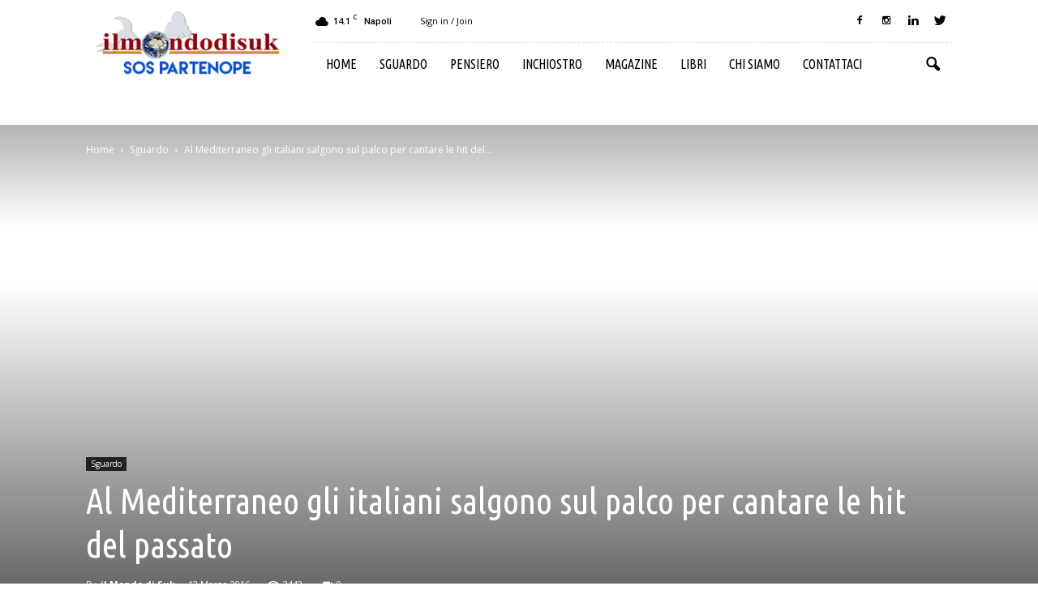

--- FILE ---
content_type: text/html; charset=utf-8
request_url: https://www.google.com/recaptcha/api2/anchor?ar=1&k=6LccLT8gAAAAAHg6zRkNc7V5uuvJVK-vm2Ho1P9u&co=aHR0cHM6Ly93d3cuaWxtb25kb2Rpc3VrLmNvbTo0NDM.&hl=en&v=N67nZn4AqZkNcbeMu4prBgzg&size=invisible&anchor-ms=20000&execute-ms=30000&cb=ed5lfcq0e7s9
body_size: 48675
content:
<!DOCTYPE HTML><html dir="ltr" lang="en"><head><meta http-equiv="Content-Type" content="text/html; charset=UTF-8">
<meta http-equiv="X-UA-Compatible" content="IE=edge">
<title>reCAPTCHA</title>
<style type="text/css">
/* cyrillic-ext */
@font-face {
  font-family: 'Roboto';
  font-style: normal;
  font-weight: 400;
  font-stretch: 100%;
  src: url(//fonts.gstatic.com/s/roboto/v48/KFO7CnqEu92Fr1ME7kSn66aGLdTylUAMa3GUBHMdazTgWw.woff2) format('woff2');
  unicode-range: U+0460-052F, U+1C80-1C8A, U+20B4, U+2DE0-2DFF, U+A640-A69F, U+FE2E-FE2F;
}
/* cyrillic */
@font-face {
  font-family: 'Roboto';
  font-style: normal;
  font-weight: 400;
  font-stretch: 100%;
  src: url(//fonts.gstatic.com/s/roboto/v48/KFO7CnqEu92Fr1ME7kSn66aGLdTylUAMa3iUBHMdazTgWw.woff2) format('woff2');
  unicode-range: U+0301, U+0400-045F, U+0490-0491, U+04B0-04B1, U+2116;
}
/* greek-ext */
@font-face {
  font-family: 'Roboto';
  font-style: normal;
  font-weight: 400;
  font-stretch: 100%;
  src: url(//fonts.gstatic.com/s/roboto/v48/KFO7CnqEu92Fr1ME7kSn66aGLdTylUAMa3CUBHMdazTgWw.woff2) format('woff2');
  unicode-range: U+1F00-1FFF;
}
/* greek */
@font-face {
  font-family: 'Roboto';
  font-style: normal;
  font-weight: 400;
  font-stretch: 100%;
  src: url(//fonts.gstatic.com/s/roboto/v48/KFO7CnqEu92Fr1ME7kSn66aGLdTylUAMa3-UBHMdazTgWw.woff2) format('woff2');
  unicode-range: U+0370-0377, U+037A-037F, U+0384-038A, U+038C, U+038E-03A1, U+03A3-03FF;
}
/* math */
@font-face {
  font-family: 'Roboto';
  font-style: normal;
  font-weight: 400;
  font-stretch: 100%;
  src: url(//fonts.gstatic.com/s/roboto/v48/KFO7CnqEu92Fr1ME7kSn66aGLdTylUAMawCUBHMdazTgWw.woff2) format('woff2');
  unicode-range: U+0302-0303, U+0305, U+0307-0308, U+0310, U+0312, U+0315, U+031A, U+0326-0327, U+032C, U+032F-0330, U+0332-0333, U+0338, U+033A, U+0346, U+034D, U+0391-03A1, U+03A3-03A9, U+03B1-03C9, U+03D1, U+03D5-03D6, U+03F0-03F1, U+03F4-03F5, U+2016-2017, U+2034-2038, U+203C, U+2040, U+2043, U+2047, U+2050, U+2057, U+205F, U+2070-2071, U+2074-208E, U+2090-209C, U+20D0-20DC, U+20E1, U+20E5-20EF, U+2100-2112, U+2114-2115, U+2117-2121, U+2123-214F, U+2190, U+2192, U+2194-21AE, U+21B0-21E5, U+21F1-21F2, U+21F4-2211, U+2213-2214, U+2216-22FF, U+2308-230B, U+2310, U+2319, U+231C-2321, U+2336-237A, U+237C, U+2395, U+239B-23B7, U+23D0, U+23DC-23E1, U+2474-2475, U+25AF, U+25B3, U+25B7, U+25BD, U+25C1, U+25CA, U+25CC, U+25FB, U+266D-266F, U+27C0-27FF, U+2900-2AFF, U+2B0E-2B11, U+2B30-2B4C, U+2BFE, U+3030, U+FF5B, U+FF5D, U+1D400-1D7FF, U+1EE00-1EEFF;
}
/* symbols */
@font-face {
  font-family: 'Roboto';
  font-style: normal;
  font-weight: 400;
  font-stretch: 100%;
  src: url(//fonts.gstatic.com/s/roboto/v48/KFO7CnqEu92Fr1ME7kSn66aGLdTylUAMaxKUBHMdazTgWw.woff2) format('woff2');
  unicode-range: U+0001-000C, U+000E-001F, U+007F-009F, U+20DD-20E0, U+20E2-20E4, U+2150-218F, U+2190, U+2192, U+2194-2199, U+21AF, U+21E6-21F0, U+21F3, U+2218-2219, U+2299, U+22C4-22C6, U+2300-243F, U+2440-244A, U+2460-24FF, U+25A0-27BF, U+2800-28FF, U+2921-2922, U+2981, U+29BF, U+29EB, U+2B00-2BFF, U+4DC0-4DFF, U+FFF9-FFFB, U+10140-1018E, U+10190-1019C, U+101A0, U+101D0-101FD, U+102E0-102FB, U+10E60-10E7E, U+1D2C0-1D2D3, U+1D2E0-1D37F, U+1F000-1F0FF, U+1F100-1F1AD, U+1F1E6-1F1FF, U+1F30D-1F30F, U+1F315, U+1F31C, U+1F31E, U+1F320-1F32C, U+1F336, U+1F378, U+1F37D, U+1F382, U+1F393-1F39F, U+1F3A7-1F3A8, U+1F3AC-1F3AF, U+1F3C2, U+1F3C4-1F3C6, U+1F3CA-1F3CE, U+1F3D4-1F3E0, U+1F3ED, U+1F3F1-1F3F3, U+1F3F5-1F3F7, U+1F408, U+1F415, U+1F41F, U+1F426, U+1F43F, U+1F441-1F442, U+1F444, U+1F446-1F449, U+1F44C-1F44E, U+1F453, U+1F46A, U+1F47D, U+1F4A3, U+1F4B0, U+1F4B3, U+1F4B9, U+1F4BB, U+1F4BF, U+1F4C8-1F4CB, U+1F4D6, U+1F4DA, U+1F4DF, U+1F4E3-1F4E6, U+1F4EA-1F4ED, U+1F4F7, U+1F4F9-1F4FB, U+1F4FD-1F4FE, U+1F503, U+1F507-1F50B, U+1F50D, U+1F512-1F513, U+1F53E-1F54A, U+1F54F-1F5FA, U+1F610, U+1F650-1F67F, U+1F687, U+1F68D, U+1F691, U+1F694, U+1F698, U+1F6AD, U+1F6B2, U+1F6B9-1F6BA, U+1F6BC, U+1F6C6-1F6CF, U+1F6D3-1F6D7, U+1F6E0-1F6EA, U+1F6F0-1F6F3, U+1F6F7-1F6FC, U+1F700-1F7FF, U+1F800-1F80B, U+1F810-1F847, U+1F850-1F859, U+1F860-1F887, U+1F890-1F8AD, U+1F8B0-1F8BB, U+1F8C0-1F8C1, U+1F900-1F90B, U+1F93B, U+1F946, U+1F984, U+1F996, U+1F9E9, U+1FA00-1FA6F, U+1FA70-1FA7C, U+1FA80-1FA89, U+1FA8F-1FAC6, U+1FACE-1FADC, U+1FADF-1FAE9, U+1FAF0-1FAF8, U+1FB00-1FBFF;
}
/* vietnamese */
@font-face {
  font-family: 'Roboto';
  font-style: normal;
  font-weight: 400;
  font-stretch: 100%;
  src: url(//fonts.gstatic.com/s/roboto/v48/KFO7CnqEu92Fr1ME7kSn66aGLdTylUAMa3OUBHMdazTgWw.woff2) format('woff2');
  unicode-range: U+0102-0103, U+0110-0111, U+0128-0129, U+0168-0169, U+01A0-01A1, U+01AF-01B0, U+0300-0301, U+0303-0304, U+0308-0309, U+0323, U+0329, U+1EA0-1EF9, U+20AB;
}
/* latin-ext */
@font-face {
  font-family: 'Roboto';
  font-style: normal;
  font-weight: 400;
  font-stretch: 100%;
  src: url(//fonts.gstatic.com/s/roboto/v48/KFO7CnqEu92Fr1ME7kSn66aGLdTylUAMa3KUBHMdazTgWw.woff2) format('woff2');
  unicode-range: U+0100-02BA, U+02BD-02C5, U+02C7-02CC, U+02CE-02D7, U+02DD-02FF, U+0304, U+0308, U+0329, U+1D00-1DBF, U+1E00-1E9F, U+1EF2-1EFF, U+2020, U+20A0-20AB, U+20AD-20C0, U+2113, U+2C60-2C7F, U+A720-A7FF;
}
/* latin */
@font-face {
  font-family: 'Roboto';
  font-style: normal;
  font-weight: 400;
  font-stretch: 100%;
  src: url(//fonts.gstatic.com/s/roboto/v48/KFO7CnqEu92Fr1ME7kSn66aGLdTylUAMa3yUBHMdazQ.woff2) format('woff2');
  unicode-range: U+0000-00FF, U+0131, U+0152-0153, U+02BB-02BC, U+02C6, U+02DA, U+02DC, U+0304, U+0308, U+0329, U+2000-206F, U+20AC, U+2122, U+2191, U+2193, U+2212, U+2215, U+FEFF, U+FFFD;
}
/* cyrillic-ext */
@font-face {
  font-family: 'Roboto';
  font-style: normal;
  font-weight: 500;
  font-stretch: 100%;
  src: url(//fonts.gstatic.com/s/roboto/v48/KFO7CnqEu92Fr1ME7kSn66aGLdTylUAMa3GUBHMdazTgWw.woff2) format('woff2');
  unicode-range: U+0460-052F, U+1C80-1C8A, U+20B4, U+2DE0-2DFF, U+A640-A69F, U+FE2E-FE2F;
}
/* cyrillic */
@font-face {
  font-family: 'Roboto';
  font-style: normal;
  font-weight: 500;
  font-stretch: 100%;
  src: url(//fonts.gstatic.com/s/roboto/v48/KFO7CnqEu92Fr1ME7kSn66aGLdTylUAMa3iUBHMdazTgWw.woff2) format('woff2');
  unicode-range: U+0301, U+0400-045F, U+0490-0491, U+04B0-04B1, U+2116;
}
/* greek-ext */
@font-face {
  font-family: 'Roboto';
  font-style: normal;
  font-weight: 500;
  font-stretch: 100%;
  src: url(//fonts.gstatic.com/s/roboto/v48/KFO7CnqEu92Fr1ME7kSn66aGLdTylUAMa3CUBHMdazTgWw.woff2) format('woff2');
  unicode-range: U+1F00-1FFF;
}
/* greek */
@font-face {
  font-family: 'Roboto';
  font-style: normal;
  font-weight: 500;
  font-stretch: 100%;
  src: url(//fonts.gstatic.com/s/roboto/v48/KFO7CnqEu92Fr1ME7kSn66aGLdTylUAMa3-UBHMdazTgWw.woff2) format('woff2');
  unicode-range: U+0370-0377, U+037A-037F, U+0384-038A, U+038C, U+038E-03A1, U+03A3-03FF;
}
/* math */
@font-face {
  font-family: 'Roboto';
  font-style: normal;
  font-weight: 500;
  font-stretch: 100%;
  src: url(//fonts.gstatic.com/s/roboto/v48/KFO7CnqEu92Fr1ME7kSn66aGLdTylUAMawCUBHMdazTgWw.woff2) format('woff2');
  unicode-range: U+0302-0303, U+0305, U+0307-0308, U+0310, U+0312, U+0315, U+031A, U+0326-0327, U+032C, U+032F-0330, U+0332-0333, U+0338, U+033A, U+0346, U+034D, U+0391-03A1, U+03A3-03A9, U+03B1-03C9, U+03D1, U+03D5-03D6, U+03F0-03F1, U+03F4-03F5, U+2016-2017, U+2034-2038, U+203C, U+2040, U+2043, U+2047, U+2050, U+2057, U+205F, U+2070-2071, U+2074-208E, U+2090-209C, U+20D0-20DC, U+20E1, U+20E5-20EF, U+2100-2112, U+2114-2115, U+2117-2121, U+2123-214F, U+2190, U+2192, U+2194-21AE, U+21B0-21E5, U+21F1-21F2, U+21F4-2211, U+2213-2214, U+2216-22FF, U+2308-230B, U+2310, U+2319, U+231C-2321, U+2336-237A, U+237C, U+2395, U+239B-23B7, U+23D0, U+23DC-23E1, U+2474-2475, U+25AF, U+25B3, U+25B7, U+25BD, U+25C1, U+25CA, U+25CC, U+25FB, U+266D-266F, U+27C0-27FF, U+2900-2AFF, U+2B0E-2B11, U+2B30-2B4C, U+2BFE, U+3030, U+FF5B, U+FF5D, U+1D400-1D7FF, U+1EE00-1EEFF;
}
/* symbols */
@font-face {
  font-family: 'Roboto';
  font-style: normal;
  font-weight: 500;
  font-stretch: 100%;
  src: url(//fonts.gstatic.com/s/roboto/v48/KFO7CnqEu92Fr1ME7kSn66aGLdTylUAMaxKUBHMdazTgWw.woff2) format('woff2');
  unicode-range: U+0001-000C, U+000E-001F, U+007F-009F, U+20DD-20E0, U+20E2-20E4, U+2150-218F, U+2190, U+2192, U+2194-2199, U+21AF, U+21E6-21F0, U+21F3, U+2218-2219, U+2299, U+22C4-22C6, U+2300-243F, U+2440-244A, U+2460-24FF, U+25A0-27BF, U+2800-28FF, U+2921-2922, U+2981, U+29BF, U+29EB, U+2B00-2BFF, U+4DC0-4DFF, U+FFF9-FFFB, U+10140-1018E, U+10190-1019C, U+101A0, U+101D0-101FD, U+102E0-102FB, U+10E60-10E7E, U+1D2C0-1D2D3, U+1D2E0-1D37F, U+1F000-1F0FF, U+1F100-1F1AD, U+1F1E6-1F1FF, U+1F30D-1F30F, U+1F315, U+1F31C, U+1F31E, U+1F320-1F32C, U+1F336, U+1F378, U+1F37D, U+1F382, U+1F393-1F39F, U+1F3A7-1F3A8, U+1F3AC-1F3AF, U+1F3C2, U+1F3C4-1F3C6, U+1F3CA-1F3CE, U+1F3D4-1F3E0, U+1F3ED, U+1F3F1-1F3F3, U+1F3F5-1F3F7, U+1F408, U+1F415, U+1F41F, U+1F426, U+1F43F, U+1F441-1F442, U+1F444, U+1F446-1F449, U+1F44C-1F44E, U+1F453, U+1F46A, U+1F47D, U+1F4A3, U+1F4B0, U+1F4B3, U+1F4B9, U+1F4BB, U+1F4BF, U+1F4C8-1F4CB, U+1F4D6, U+1F4DA, U+1F4DF, U+1F4E3-1F4E6, U+1F4EA-1F4ED, U+1F4F7, U+1F4F9-1F4FB, U+1F4FD-1F4FE, U+1F503, U+1F507-1F50B, U+1F50D, U+1F512-1F513, U+1F53E-1F54A, U+1F54F-1F5FA, U+1F610, U+1F650-1F67F, U+1F687, U+1F68D, U+1F691, U+1F694, U+1F698, U+1F6AD, U+1F6B2, U+1F6B9-1F6BA, U+1F6BC, U+1F6C6-1F6CF, U+1F6D3-1F6D7, U+1F6E0-1F6EA, U+1F6F0-1F6F3, U+1F6F7-1F6FC, U+1F700-1F7FF, U+1F800-1F80B, U+1F810-1F847, U+1F850-1F859, U+1F860-1F887, U+1F890-1F8AD, U+1F8B0-1F8BB, U+1F8C0-1F8C1, U+1F900-1F90B, U+1F93B, U+1F946, U+1F984, U+1F996, U+1F9E9, U+1FA00-1FA6F, U+1FA70-1FA7C, U+1FA80-1FA89, U+1FA8F-1FAC6, U+1FACE-1FADC, U+1FADF-1FAE9, U+1FAF0-1FAF8, U+1FB00-1FBFF;
}
/* vietnamese */
@font-face {
  font-family: 'Roboto';
  font-style: normal;
  font-weight: 500;
  font-stretch: 100%;
  src: url(//fonts.gstatic.com/s/roboto/v48/KFO7CnqEu92Fr1ME7kSn66aGLdTylUAMa3OUBHMdazTgWw.woff2) format('woff2');
  unicode-range: U+0102-0103, U+0110-0111, U+0128-0129, U+0168-0169, U+01A0-01A1, U+01AF-01B0, U+0300-0301, U+0303-0304, U+0308-0309, U+0323, U+0329, U+1EA0-1EF9, U+20AB;
}
/* latin-ext */
@font-face {
  font-family: 'Roboto';
  font-style: normal;
  font-weight: 500;
  font-stretch: 100%;
  src: url(//fonts.gstatic.com/s/roboto/v48/KFO7CnqEu92Fr1ME7kSn66aGLdTylUAMa3KUBHMdazTgWw.woff2) format('woff2');
  unicode-range: U+0100-02BA, U+02BD-02C5, U+02C7-02CC, U+02CE-02D7, U+02DD-02FF, U+0304, U+0308, U+0329, U+1D00-1DBF, U+1E00-1E9F, U+1EF2-1EFF, U+2020, U+20A0-20AB, U+20AD-20C0, U+2113, U+2C60-2C7F, U+A720-A7FF;
}
/* latin */
@font-face {
  font-family: 'Roboto';
  font-style: normal;
  font-weight: 500;
  font-stretch: 100%;
  src: url(//fonts.gstatic.com/s/roboto/v48/KFO7CnqEu92Fr1ME7kSn66aGLdTylUAMa3yUBHMdazQ.woff2) format('woff2');
  unicode-range: U+0000-00FF, U+0131, U+0152-0153, U+02BB-02BC, U+02C6, U+02DA, U+02DC, U+0304, U+0308, U+0329, U+2000-206F, U+20AC, U+2122, U+2191, U+2193, U+2212, U+2215, U+FEFF, U+FFFD;
}
/* cyrillic-ext */
@font-face {
  font-family: 'Roboto';
  font-style: normal;
  font-weight: 900;
  font-stretch: 100%;
  src: url(//fonts.gstatic.com/s/roboto/v48/KFO7CnqEu92Fr1ME7kSn66aGLdTylUAMa3GUBHMdazTgWw.woff2) format('woff2');
  unicode-range: U+0460-052F, U+1C80-1C8A, U+20B4, U+2DE0-2DFF, U+A640-A69F, U+FE2E-FE2F;
}
/* cyrillic */
@font-face {
  font-family: 'Roboto';
  font-style: normal;
  font-weight: 900;
  font-stretch: 100%;
  src: url(//fonts.gstatic.com/s/roboto/v48/KFO7CnqEu92Fr1ME7kSn66aGLdTylUAMa3iUBHMdazTgWw.woff2) format('woff2');
  unicode-range: U+0301, U+0400-045F, U+0490-0491, U+04B0-04B1, U+2116;
}
/* greek-ext */
@font-face {
  font-family: 'Roboto';
  font-style: normal;
  font-weight: 900;
  font-stretch: 100%;
  src: url(//fonts.gstatic.com/s/roboto/v48/KFO7CnqEu92Fr1ME7kSn66aGLdTylUAMa3CUBHMdazTgWw.woff2) format('woff2');
  unicode-range: U+1F00-1FFF;
}
/* greek */
@font-face {
  font-family: 'Roboto';
  font-style: normal;
  font-weight: 900;
  font-stretch: 100%;
  src: url(//fonts.gstatic.com/s/roboto/v48/KFO7CnqEu92Fr1ME7kSn66aGLdTylUAMa3-UBHMdazTgWw.woff2) format('woff2');
  unicode-range: U+0370-0377, U+037A-037F, U+0384-038A, U+038C, U+038E-03A1, U+03A3-03FF;
}
/* math */
@font-face {
  font-family: 'Roboto';
  font-style: normal;
  font-weight: 900;
  font-stretch: 100%;
  src: url(//fonts.gstatic.com/s/roboto/v48/KFO7CnqEu92Fr1ME7kSn66aGLdTylUAMawCUBHMdazTgWw.woff2) format('woff2');
  unicode-range: U+0302-0303, U+0305, U+0307-0308, U+0310, U+0312, U+0315, U+031A, U+0326-0327, U+032C, U+032F-0330, U+0332-0333, U+0338, U+033A, U+0346, U+034D, U+0391-03A1, U+03A3-03A9, U+03B1-03C9, U+03D1, U+03D5-03D6, U+03F0-03F1, U+03F4-03F5, U+2016-2017, U+2034-2038, U+203C, U+2040, U+2043, U+2047, U+2050, U+2057, U+205F, U+2070-2071, U+2074-208E, U+2090-209C, U+20D0-20DC, U+20E1, U+20E5-20EF, U+2100-2112, U+2114-2115, U+2117-2121, U+2123-214F, U+2190, U+2192, U+2194-21AE, U+21B0-21E5, U+21F1-21F2, U+21F4-2211, U+2213-2214, U+2216-22FF, U+2308-230B, U+2310, U+2319, U+231C-2321, U+2336-237A, U+237C, U+2395, U+239B-23B7, U+23D0, U+23DC-23E1, U+2474-2475, U+25AF, U+25B3, U+25B7, U+25BD, U+25C1, U+25CA, U+25CC, U+25FB, U+266D-266F, U+27C0-27FF, U+2900-2AFF, U+2B0E-2B11, U+2B30-2B4C, U+2BFE, U+3030, U+FF5B, U+FF5D, U+1D400-1D7FF, U+1EE00-1EEFF;
}
/* symbols */
@font-face {
  font-family: 'Roboto';
  font-style: normal;
  font-weight: 900;
  font-stretch: 100%;
  src: url(//fonts.gstatic.com/s/roboto/v48/KFO7CnqEu92Fr1ME7kSn66aGLdTylUAMaxKUBHMdazTgWw.woff2) format('woff2');
  unicode-range: U+0001-000C, U+000E-001F, U+007F-009F, U+20DD-20E0, U+20E2-20E4, U+2150-218F, U+2190, U+2192, U+2194-2199, U+21AF, U+21E6-21F0, U+21F3, U+2218-2219, U+2299, U+22C4-22C6, U+2300-243F, U+2440-244A, U+2460-24FF, U+25A0-27BF, U+2800-28FF, U+2921-2922, U+2981, U+29BF, U+29EB, U+2B00-2BFF, U+4DC0-4DFF, U+FFF9-FFFB, U+10140-1018E, U+10190-1019C, U+101A0, U+101D0-101FD, U+102E0-102FB, U+10E60-10E7E, U+1D2C0-1D2D3, U+1D2E0-1D37F, U+1F000-1F0FF, U+1F100-1F1AD, U+1F1E6-1F1FF, U+1F30D-1F30F, U+1F315, U+1F31C, U+1F31E, U+1F320-1F32C, U+1F336, U+1F378, U+1F37D, U+1F382, U+1F393-1F39F, U+1F3A7-1F3A8, U+1F3AC-1F3AF, U+1F3C2, U+1F3C4-1F3C6, U+1F3CA-1F3CE, U+1F3D4-1F3E0, U+1F3ED, U+1F3F1-1F3F3, U+1F3F5-1F3F7, U+1F408, U+1F415, U+1F41F, U+1F426, U+1F43F, U+1F441-1F442, U+1F444, U+1F446-1F449, U+1F44C-1F44E, U+1F453, U+1F46A, U+1F47D, U+1F4A3, U+1F4B0, U+1F4B3, U+1F4B9, U+1F4BB, U+1F4BF, U+1F4C8-1F4CB, U+1F4D6, U+1F4DA, U+1F4DF, U+1F4E3-1F4E6, U+1F4EA-1F4ED, U+1F4F7, U+1F4F9-1F4FB, U+1F4FD-1F4FE, U+1F503, U+1F507-1F50B, U+1F50D, U+1F512-1F513, U+1F53E-1F54A, U+1F54F-1F5FA, U+1F610, U+1F650-1F67F, U+1F687, U+1F68D, U+1F691, U+1F694, U+1F698, U+1F6AD, U+1F6B2, U+1F6B9-1F6BA, U+1F6BC, U+1F6C6-1F6CF, U+1F6D3-1F6D7, U+1F6E0-1F6EA, U+1F6F0-1F6F3, U+1F6F7-1F6FC, U+1F700-1F7FF, U+1F800-1F80B, U+1F810-1F847, U+1F850-1F859, U+1F860-1F887, U+1F890-1F8AD, U+1F8B0-1F8BB, U+1F8C0-1F8C1, U+1F900-1F90B, U+1F93B, U+1F946, U+1F984, U+1F996, U+1F9E9, U+1FA00-1FA6F, U+1FA70-1FA7C, U+1FA80-1FA89, U+1FA8F-1FAC6, U+1FACE-1FADC, U+1FADF-1FAE9, U+1FAF0-1FAF8, U+1FB00-1FBFF;
}
/* vietnamese */
@font-face {
  font-family: 'Roboto';
  font-style: normal;
  font-weight: 900;
  font-stretch: 100%;
  src: url(//fonts.gstatic.com/s/roboto/v48/KFO7CnqEu92Fr1ME7kSn66aGLdTylUAMa3OUBHMdazTgWw.woff2) format('woff2');
  unicode-range: U+0102-0103, U+0110-0111, U+0128-0129, U+0168-0169, U+01A0-01A1, U+01AF-01B0, U+0300-0301, U+0303-0304, U+0308-0309, U+0323, U+0329, U+1EA0-1EF9, U+20AB;
}
/* latin-ext */
@font-face {
  font-family: 'Roboto';
  font-style: normal;
  font-weight: 900;
  font-stretch: 100%;
  src: url(//fonts.gstatic.com/s/roboto/v48/KFO7CnqEu92Fr1ME7kSn66aGLdTylUAMa3KUBHMdazTgWw.woff2) format('woff2');
  unicode-range: U+0100-02BA, U+02BD-02C5, U+02C7-02CC, U+02CE-02D7, U+02DD-02FF, U+0304, U+0308, U+0329, U+1D00-1DBF, U+1E00-1E9F, U+1EF2-1EFF, U+2020, U+20A0-20AB, U+20AD-20C0, U+2113, U+2C60-2C7F, U+A720-A7FF;
}
/* latin */
@font-face {
  font-family: 'Roboto';
  font-style: normal;
  font-weight: 900;
  font-stretch: 100%;
  src: url(//fonts.gstatic.com/s/roboto/v48/KFO7CnqEu92Fr1ME7kSn66aGLdTylUAMa3yUBHMdazQ.woff2) format('woff2');
  unicode-range: U+0000-00FF, U+0131, U+0152-0153, U+02BB-02BC, U+02C6, U+02DA, U+02DC, U+0304, U+0308, U+0329, U+2000-206F, U+20AC, U+2122, U+2191, U+2193, U+2212, U+2215, U+FEFF, U+FFFD;
}

</style>
<link rel="stylesheet" type="text/css" href="https://www.gstatic.com/recaptcha/releases/N67nZn4AqZkNcbeMu4prBgzg/styles__ltr.css">
<script nonce="f4FT9YZEs_EfIcH5kWOJ5A" type="text/javascript">window['__recaptcha_api'] = 'https://www.google.com/recaptcha/api2/';</script>
<script type="text/javascript" src="https://www.gstatic.com/recaptcha/releases/N67nZn4AqZkNcbeMu4prBgzg/recaptcha__en.js" nonce="f4FT9YZEs_EfIcH5kWOJ5A">
      
    </script></head>
<body><div id="rc-anchor-alert" class="rc-anchor-alert"></div>
<input type="hidden" id="recaptcha-token" value="[base64]">
<script type="text/javascript" nonce="f4FT9YZEs_EfIcH5kWOJ5A">
      recaptcha.anchor.Main.init("[\x22ainput\x22,[\x22bgdata\x22,\x22\x22,\[base64]/[base64]/[base64]/[base64]/[base64]/UltsKytdPUU6KEU8MjA0OD9SW2wrK109RT4+NnwxOTI6KChFJjY0NTEyKT09NTUyOTYmJk0rMTxjLmxlbmd0aCYmKGMuY2hhckNvZGVBdChNKzEpJjY0NTEyKT09NTYzMjA/[base64]/[base64]/[base64]/[base64]/[base64]/[base64]/[base64]\x22,\[base64]\\u003d\x22,\x22wpPCkcODw59iKDJjwpHDr8KEeR59eWHDqMOMwo7DgzFvLcK/wpPDncO4wrjCjMKELwjDukzDrsOTKcOIw7hsTGE6YRbDn1pxwpLDlWpwTcOHwozCicOjajsRwokmwp/[base64]/w6JsT8KeIwDCj8O+B8KtwoLDo8OQwqg1R3/CkGjDiislwqwNw6LChcKYX13Ds8OKG1XDkMO7bsK4VyjCuhlrw5txwq7CrBo+CcOYAzMwwpU9QMKcwp3DvHnCjkzDlwrCmsOCwq/Dp8KBVcO/YV8Mw6NMZkJATMOjbnXCsMKbBsKOw54BFx7DkyErcmTDgcKCw48aVMKddC9Jw6EZwokSwqBQw6zCj3jCgsKuOR0NQ8OAdMOGecKEa0NtwrzDkXgPw48wegrCj8OpwogDRUVWw4k4wo3Ch8KCP8KEJQUqc3HCp8KFRcO3bMOdfn8/BUDDkcKBUcOhw7jDkDHDmkZfZ3rDiAYNbU0aw5HDnTPDoQHDo2vClMO8wpvDscOqBsOwB8O8wpZkfktecsKkw4LCv8K6aMOtM1xFEsOPw7t9w5jDsmxlwrrDq8OgwrAEwqtww6PCoDbDjHvDg1zCo8KMS8KWWjFOwpHDk0bDsgkkaW/CnCzCo8OIwr7Do8O/UXpswrzDvcKpYXTCrsOjw7lpw4FSdcKtP8OMK8KKwptOT8O2w6Jow5HDjkVNAjhqEcOvw7puLsOaYwI8O3oPTMKhTcOXwrESw7A2wpNbWcOGKMKAH8OGS0/Cmz1Zw4ZMw4XCrMKeRT5XeMKFwoQoJXzDkm7CqhjDpSBOHRTCrCkIRcKiJ8KcQ0vClsKxwqXCgknDmsOGw6RqVjRPwpF7w77Cv2Jxw7LDhFYyRSTDosKmPCRIw5dbwqc2w4PCgRJzwqLDgMK5KzQLAwB/[base64]/GMK7w6bDlDkZXF/[base64]/UDh5wrcdb8O4w7XDpSnDmkcHEClJwqAVw7HDkcKAw7fCsMKqw7nDp8K7TMOdworDlmQyF8K+bcK5wpJcw4bDksO4bXbDpMO/bjPCkMOOfsOVJhN1w4jCiiXDhHPDv8KTw7LCi8OlL0pJFsOaw5Z6a2dSwr7DhCU6bsKMwoXClsKWORXDgz5BSB3CuF/[base64]/[base64]/RsO2w7jCgU/CgFvCqMKSVlAlX1PDlW98GsK8LSZiP8KlBsKqR2sJMhosacKXw4Akw59Kw63Dq8KiHsOswr0mw6jDiGdcw7Fvf8KywoQ7TVwfw64kcsOLwqZ2LcKPwpbDkcOFw5EQwokKwqlCWGgcPsO/wrsYNsKkwqfDjcKvw5p6ccKAKRsvwo0Vf8KVw5zDhBUCwqfDhWMLwqw4wrzDmsOrwpbClsKAw4fDiG5Wwo7CjwYLIX3DhsKmw5xjFEN7UHHCk1DDp2pRwrAnw6TDr1N+woPCiznCpUjCpsKKPw7Dq0bCngxkSz3ClMKCck1yw4fDtHfDrjXDuw5iw7/[base64]/[base64]/CocKFwrYzw6hvCsKOF1fCp8Kyw7c6wrfCtFjCrHAHw6XDolJEKcK+w5PCo2NLwoQLLsKvwoxPGCAoYAlYO8KYQSFtX8OZwrhXa2VQwpxkwpLDkcO5XMOow4/CtBHDmMKFOsKbwoMtT8Kmw4Z9wrcBJcOEZ8O8bmDCoFjDi1vCk8K1PMORwqYEIMKRw6gAYcOKBcOwGgjDvsOBAz7CpmvDhcKBQjTCsnttw68qwoTCgsOOGSDDosOGw6d1w6XDm13DjyfDhcKOJw55ecOmdMK9wpPDtcOSR8KxdWtxOCgBwp/CrGLCnsK4w63CtMOiTsKUCgjCsCR3wqPCsMKfwqjDmcK3FDfCnAcswpDCq8K8wrZdVgTCtiEEw60pwrvDkypLJ8OYak3DtsKUwp9cexJSZMKSwpMTw7DCgsOQw70fwqLDiSYbw4t4LMOxB8KvwrdKw4rCgMKKwqzCskB6CzXDoV59OMO3w5/DgE9+McK5E8OvwobCkTgFaC/DqMOmXCzCmmN6J8Oiw5rCm8OAY0nDumDCn8KhL8O0AGPDpcOaMMObwp7DuxpOwrvCrMOEfcKrcsOIwqbCpTFSR0HDmAPCqiN2w48DwobCosKMWcKtYcOGw5h6K29wwqTDsMKkw7jCp8O7wq95KUFHXcODC8OywpV7XTV6wrFBw7XDpcOUw7Bgw4PDoBVlw4/CkF0OwpTDm8OzMSXCjMOswoIQw53DpxzDk0nCk8KWw54Xw43CglnDiMOpw5YUc8OzVHfDkcOPw59cBMKXGcKjwoxiw5MiTsOqw5Jqw5MmMRbCiBg7wqJTWzbCgh1XGwPCpjjCjUhNwqFdw5PCmW1AR8OpdsKUNTvCnMOFwoTCgk5/wqDDtMO1DsO3J8KiYEQywoXDp8K/BcKTw7Y5wrsfwq7DrnnChGUmfnE/[base64]/DucKfCnDDjyrCvCTDtiVBwr0owo9mwp3CjDwfw7jCtHtMw73DqBXCjlHChTbDvcKCw64ew4rDjsKTODzCpETDnypiLlLDvMOTwpTChcOmBcKpw7cjwpTDpRwsw4PCnFtCfsKqw6HCnMKoOMOHwp0WwqTDv8OmWsK1wqzCpC3Ct8KMO3V+ClYuwp/CoEbCisO0wqArw6bCrMK8w6DCm8Kyw492ATgOw4gDwrtMAhgkWMKpPmDCsxdxdsO+wqBTw4RSwp/CtSTCrsKgMnXChMKPwpp2w613M8O+wpvDoiV/[base64]/DhhPCu8KnX0RNwpkkwrLDqcK7w6osD8KBdlfDjcOkw6rCgnPDucOkLcOhwq9BKTUwIR1vcRphwqXDsMKQAlVOw53DuzAcwrxVTMOrw6DCrMKGw6/ClH9BdDgzKSp7KkJuw4zDpD0UP8KDw7Ahw5TDnkp1E8OaVMKOUcKTw7LDk8KdaDx/[base64]/DtMOWcj5UJsKxw7bCqRFbw73DoMKLw4fCtV8ydMOpYiA4cx4iw5QERWN2ecKCw4FwPVZ8fHTDm8Kvw5/[base64]/[base64]/DilcnbE08wqrDj8OXworCgmvDjSMefsKiXQtHwrvDrUBWwoHDuxnCjVBtwp7Cti4THBjDmm5ywoHDu2XCn8KGwrsdTMKYwqhuJSnDiR/DuV1zNsK3w5kSR8OtGjArKHRaXA/CqFZdZ8KrOcOrw7I9Em9XwqsSwq/DpiRWPsKTesKMW2zDiGsVIcKCw7/ChsK9OcORw6Rvw4XDoi0JG146CMOnLl3CpMOEw5s5OsOYwo8rCnQTw6LDv8OMwojDs8KFQMKNw55wSMKVwqzDmx3CgMKACcK9wp4jw7/DuGYkakfDkcKbD3hUHsOMGWVPHU/DhQfDqMO/[base64]/DtnEVflvDq8K/[base64]/L0vDlMO1w6nCpRDDnhPDsFYoaxrCmcOFwp4rXcKIw4JIbsOWQMOwwrAhXmLClgLCok/[base64]/[base64]/CqknCm8KRw7HDgCPCgDYrw7vDtsKWRMKww6zChMKDwqrCmXvDqlEce8OxSn/[base64]/wovCu1zDvcKvwq4LJMKzw4XCvl3DnsKzbMKBw6c+I8KZwq/[base64]/DgsOnYDvChX/Cr2DDmcK7HcKQwpRATQbCj0fCu8OrwrvDtcKHw6bCri3CtsO2wp3CkMOowrDCn8K7BMOWLhUGGz3CpcKBw7jDswNtABxDPcOBIx0iwozDmSPDgcO9wobDrcO/w5HDoR/DuhIPw7jClCHDiEcDw4fCksKbf8ONw5zDlcOgw5IRwpN0w7DCm10Fw4JTw493WcK5wqHCr8OANMKvwrbCoxzCpcK/wrvCucKpeljChsOvw6c2w7Now796w5gww5jDgXPCnsOAw6DDh8K4w5zDvcKfw6hPwoXDsifDmFwzwr/Diw/CqcOmBAtBdwXDnFPCpVQuNmplw6zChsKQwoXDlsKLNsOnIBg1wohDwoYTw5bDs8OYwoBYB8OsfVNlNcOzw6c6w7EhayR4w6krTcOVw5k2woLCk8KEw5cfwqjDhMOcYsODCMK3H8KJw5PDlcO8w6QidThbd0A7N8KFw5zDmcKmwpPDosObw51Gwqs5ZmkfUT/CkCtbw483AcOHw5vCmAPDrcKxcj/DlsKCwp/Cl8KuJcOxw6jDk8OewqvCmUHCh3gGw5vCkMOMwpgAw6E4w5fCiMKew6U6dsKnLsKrRMK9w4XDv0spRmYjw6/CuSkMwrTCt8O+w6g+KsO1w7l4w6PCh8KOwrdiwqEbNi8ZAsKVw69nwotqRVrCiMK8egI6w4lPO0fCrMOBw6pnVMKtwpDDqEAXwpRyw6nChFHDnk9jwobDqUAzDGRtBH5AR8KDwqIiwqMxQcOaw7Eowo1gXRvCkMKMw6xcw4BUJ8Oxw57DsAcfwrHDmXfDmWd/[base64]/eMOTWsOEw7Q7w7cYAC/[base64]/[base64]/wpvDksODIcOEfMKcwqTCoFQpw6pZw7TDksKDDsOBFWnCp8O5wpZSwrfDvMOGw4TDnFoQw67DiMOUwpQrwqTCsgF2wqhaX8OSwoLDo8OAOADDmcOrwo1Ab8KoY8Ogwr/DtXrDggcwwo/DsCJ6w64lDsKFwqEpKMKPbMOZLUNtw6JGQcOVA8KTO8OWZcK/[base64]/QcKYwrnCi8O1w6jCoGhKYB7CukzClsOCwozDqzXCnmDCrMOde2XDizPDkAPDpy7Dkx3Du8Kewo87TsKRR2/[base64]/wq8XB8K7wrPCtcOmw58aw4dXw6Awwox2w79gMcOQF8K8FsOTVsK5w5Y7C8OAV8OwwrnDqQLCjcOREV7CisOgwp1Fwrt8eWdJUnjCglQQwoXCmcOxU2UDwrHChCPDjCo/SMKrZBwoRDNDF8K6WBQ5NsO7c8OWWm3CnMOVaXDDvsKJwrhrZnPCkcKqwpvDn2/[base64]/ClcKfwqw2Z8KGw5Q1KRbDiCkBGS3DmghIYMKYJ8OsOhw2w5ZawpDDj8OeWsOSw43DkMOIa8OwcMOpfcKCwrbDlV3DhxYZXT0Jwr3CssKbHcKJw6nCg8KNGF4ESlp7McOHSV7CiMONd0LCkWABYsKqwo7DuMOzw6JHVcKMLcKiw5MLw5M9aw/CicOpw4/CicK9eiwlw5oZw5/Cl8Kwb8K+HcOFYsKcGsK7Nn82wpcYd1wdIx7ClW57w7/CrQF0wrk9KwksZ8OxBcKLwo9xI8KxTj07wq4lQ8OAw68PasOAw7lBwpwqKwbDj8OYw6FdG8K8w7dtZcO8RifCt1vCplXCti/CrAnCiw5LcMOBc8OewpxceUtiJMK/[base64]/Du8KQw53DlE8fMRgiw6LCmMOLw6Bowq/ChHrCgjVHw5zCmAdowpQHTQMHRWnCqsK3w7rCgcK+w6IxNjPCjxRJwo1zCMKVdsKgwpPCjyk7WRLCrk3DuVwsw6Erw4PDtiZ7cWNMO8KXw7d7w49+wp8vw7TDpTjCqArCnsKnwq7DjRNlSsKlwp/DtzUndcKhw67DrsKLw6/DrHvDpkZgB8K4EMKDZ8OWw4HDu8KaUlopwpLCpMOZVF53OcKzLg/CmUYXw5lseQg1b8OBWB7DvlPCrcK1O8ODbFXCqFRyNMKrZMKJwo/[base64]/CmWfCmsK2DMKXMcOww74EAsOeNMKvam7DogJzFMOhwo7CuxcQw7DDncOaQMK2V8KZDH9Aw5FLw6Jrw7oKISlbXkDCuwjCtsOBJBY2w4zCmcOVwqjCqTBVw4E2wo/DnSvDnyUGwoDCocOCV8OgOcKuw7hpB8Kuw48Awr3CosKLcxQEYsOZBMK+w4PDo1cUw6wDwp/Cn2/[base64]/DuAFMwrrCjMOLAMOmw6lyw5IHH8Okw55cEMKJwqDCunjCl8K2w4HDgQASO8K3wqh+IA7DssK4IHvCncO0MFlNcRzCj3XCkER2w5QldcKhc8Odw7rDk8KOO0rCvsOlwrXDncKgw7sgw7lXQsKMwonChsKzw7rDnEbCl8K9OQhlby7DrMK8woR/NyI3w7rDoUl+GsKmw7EzHcO3aFXDpQLDl0nDmgs8FjTCsMOWwqERNcO0E23CksKeHWNLw47DuMKIwpzDr2DDhlFyw6oATsKQfsOndj8dwqHCrBzDhsOGCl/DqGwQwp3DssK7w5IpJMO6KEfClsKzGzTCsW5JZMOgJcK/wrXDmMKYPsK2McOSUCdfwpTCr8K5w5nDmsK7JxrDgMO5w7dzKcKmw5nDqMKxw7hrGhLCh8OKDBU5YQvDh8Oxw5fCicKtRnQHXsOwNsO9wrU6woUcXn/DjMOjwqIAwpfClHrDvD3DsMKKbMK/[base64]/wrxteDUZw63CicOJHlDDgsO7w7zCn2rDjcKSPVU5wphJw4EtTMOLwp1bUlTCohhmw5QsRcO+J1XCvDnDt23Cj1gaWMKzNcKuYsOlOcOpR8O0w6U2DVtcOjrCq8OQZ2rDv8KFw7zDiBPCgsK4w4xwQiDDs2/Cvkp5woE+ccKrQ8O2wqddUEwXQ8OPwrl4B8Kwb0HCnyTDpDs4JBkFTsKawo9/f8K7wptIwrZlw6bDtGJ5wp1XYR3DjsO3QcOeGBnCoT5LGmbDvW7DlsOYC8OGExULUX7DpcOOwqXDlAvCuhAwwqLCjAHCk8Kiw6jDsMKEL8OSw5vDisK/TAgtDsKMw5jDpWVaw7PDqFPDpcOiGmTDikAQa0oew77Cn3bCpcK4wpjDkUBxwrYnw5RUwroRdk3DqDfDg8OWw6vDscKrBMKOH396SmbDm8KPPUbDonMjw5XCszRuw7kyFXhcXjd4wrjCuMOOA1clwr/CoFZow7AfwrTCoMOcIizDv8O0wr/CvG/DtTFCw4zCtMKzB8KDwrHCvcO6w5AYwrYINcOaC8KxLsKUwqTCucKxw6PDrRPCq3TDkMOPQMKSw5zCg8KpcMKzwogLQQzCmTrDokVowrLCpDN6wo/DtsOnCMONX8OvMCXDq0jCjsOmMsO3w5BpwoTCi8K6wqDDkzkOH8OSU1TCmFzCtV7CglLDnXA+w7UeGMKzw4nCmcKJwqNUQHnCtxdoC0TDhsK/UsKPWy5Dw5soYMOle8OvwofCnsOtKBbDjsKvwoHDlClkwp/[base64]/DjghmJ8OAwo3ChsOXwpp6wrbDuT7DtkUOLzonQQ/DhMKLw5Rlfhkdw7jDtsK7w7bDpE/CscO9UkcJwq/[base64]/DuGfDqMK7EUrClDQza8O6F2PChiA7AE5bfcOuwqjCqMK6wodnK1jCm8O3dDFTw7sZElvDmEnCi8KQHsKKQsOoccK/w5LCjSzDkX7CvMKpw4tmwosnHMKhw7vCsxnDmRXCpBHDlBLDkRDDhRnDgT8RAVHDpx1YNy5bbMKcZGXChsORwpvDnMOBw4NSwoNvw5XDi3zDm2ttcsOUIAUZKRrDl8OkVgXCucO/w67Dhw4Fe1DCl8K5wqdsesKEwoM3wroJI8OTUBUgNsOmw7V0H2VswqoCUMOswqkPwpZ6FcOXRD/Dv8O8w48sw6bCkcOMOcKSwqt5ScKRQQfDuHnDlF3ChVZ7wpIEXClbOR7DuA0oMMO+wq9Aw5/CsMKFwp7CsW0xJ8O/R8OnflhyFMOBw4EQwo7CkipMwpIRwpIBwrLCnxxZCz5aPsKTwrXDmzXCscKfwr/Cjg3CmHzDmG9GwrLDgRBmwqTDkhUDacO/NxApEMKXBsKLCADDu8KSDsOkwr/DuMK/YjpjwqhUbSw0w554w6LClcOqw6XDlDLDjsKcw61xTcOyEBjCpMOkLWJ/[base64]/[base64]/[base64]/AcKpwpfDqsKWwrjCncOQLHYBc2QcI8K1wq5hw7t8wqfDuMOrw7jCqnJbw55Nwr7DsMOFw4fCpMKfIDURwpINMzwawqrDuTpqwpMSwq/DjsKzwrBlFlsTUMOCw4F4wp4WbxVzXsODw7w5bFcZbQfDnjDDpxxYw4jDm3/[base64]/DnEUyRHjCt2Qrw5hxw5DCscO4SsKuwoXCv8OVw4nDoVoqcMKxVjLDtBsfw4LCrcKAXEUZXsK3wrARw4QILHLDsMKZd8O+QmbCuxvDpsOBw5lQFC0mVg1cw7J2wp1cw4/Dq8KEw4XCizvCsVtdTMKgw4wmdRPDp8Kyw5VuACAYw6IoVcO+QxTCk1kXwoTCslDCnVM7ZDMKGSHDoTAswpTCqcOYIBRlP8KfwqFtQ8K4w7HDsms7EzItUcOJZ8K2wrzDq8Oywqckw57Dgw7Dm8K1wpQCw5Nqw58QQ2/[base64]/V8KVF8Otwr8aCsK+K8OOw5EsS8Oiw5zDhsK8WWYfw7REVcOIwpFBw4h6wrDCjgHCkW/DuMOPwpLChsKuw4vCjgrCrMK7w4/CoMORNMOydXgiHxE0OEHCl39jw7nDvE/CnMO6J1IvLMOXWw3DtQTCpEvDgcOzDcKqXjPDrcK3exzCgMKDJ8OfSFzCqlnDhi/DoAl+RMK4wqhiw5vCocK5woHCoETCtkBKLwRfFE5ZXcKPEx87w6HCqsKRKw8CAMOqAjFZwo/[base64]/CmHbCocKHb8OpwrRJw5jDqGrCt8KbCsOBd05hOsKZwpDCnGBhQMKAScOgwoteQcOaChM5MMOOBsO1w6TDgCN4KRhTw5XDgsOgX1DCocOXw7vDqD/DoHLDgzfDqw8WwoDDqMOJw7/[base64]/DvAp3w6/ClsKrw415w4bDoMKDD8OJbgbCunLCisOSwqjCkWgtw5/DjcO1woHDkmohwqtWwqY0UcKmDMO0wobDvjZQw5U2w6rDqCgwwp/CjcKEX3DDpsOVJMOjBhkMJ3TCkDd8woHDvsO6ccO6wpnCjMOOKiIfwpllwp8JbMOZM8KpOB5cOsO5fnMpw5MnV8OqwobCsVwYWsKoTsOOJMK8w5wZwqASwo/Dn8O/w7rCpS0pZkHCq8K7w6MVw70INjvDlQfDlcOYVx3Dn8OCw4zDvMK0w67CshgnZjQEwo90w6vDpsKkwoURDsOLwo/DmCJIwoDCm2jDrTvDicO6w6cEwp4cTlBewqlvPcKxwpIzb33CtxTCq3Z0w6FwwohpOhXDuSbDjsK4wrJBCcO4wp/CusODcQYPw6U/dzsSw4gLJsKiw5N9woxOwqIrWMKgEcKqw7pDDDgNJC3CtTBIDGnCssK0CcK7M8OjF8KBGUQRw4M1Wg7DrlXCt8OFwp7DicOqwrFkIHvCqcO9D0bDu1VABUALMMKbE8OJdsOqwpDChwDDtMOhwoXDsmAVNA50w6bCq8KxK8O5YMOjw505wpnCrMKue8K/wqYgwonDmh89HCVNw6DDqkp3LMO3w7spwo3Dg8OmWTxcOMOyPiXCpF/DrcOMF8KJFjLCi8O2wrTDpjfCscKhaDc4w5d0TT/[base64]/CvcO9w5rDj8OfZ8KOUsKISmE0w4o7woYrPcKSw7PDrVLCvyBFYMONOcKXwqDDq8K2wpjClcK/w4DCisKQKcORNAV2IsKyKTTDgcKTw4pTfG9CUVDDqsKRwprDlStEwqtFw6wBPRHCocK8wo/CjsKZwpAcLsK8wqXDqk3DlcKVQxgLwpLDi2wnPcKuw5sPw69hC8KnSlpvfXY6w6gnwrrCij4nw6jDjcKRLmnDqcKww7vDgcKBwpjChcOkw5YwwqNawqTDrWp8w7bCmE4bwqHDp8Kawos+w7fCqTt+woTCt1DCssKywqIzwpIYacO9LT1Awq/CnzbCv3XDslfCpVHCpsOcC1pbwotaw4DCh0XCj8O2w4gvwolmOcO9wr3CjsKAwrXCgwUkwq3DhsOIPidKwqnCniZ2amp9w7rCgkwPGF7Dii7CvjLDnsORwrXDkzPCsHrDkMKfeFxowrjDt8KzwpTDhMONJMK6wrYRbAPDhDMSwrnDq10MTcKRQ8KXfS/CnMKuAMOTXMOUwoBowofDoADDscKoR8OjPsOuwr4Ec8Ouw7IMwrDDucOoSzEOUcKow7hzfsKcKz7DncO7w6t2WcOJwprCmTzCjVphwr8Tw7RbecKaL8K5PynChgN+c8KKwq/[base64]/woxhGMOqwrImA8OIw68eN8Ktw69rwrs3w4vDj17DrDHCvGvClMOMNMKbw64MwrPDtMOJEsOCHBwoCMK1AD13bMOsGcKTTMOSCsOcwoTCtUrDmcKKw7nCpy/DpxVHdT/Cuzgaw603w6s5wpvCrBHDqw/DnsKqEcOkwqF/wqHDrcOmw5rDomRkfcKSI8KHw57Cg8OmAxdgemvCqU9XwpXDi2ZUwqHCgkrCo05ww50sOEnClcO2woEhw7PDtRdKHMKdXcK/H8KkaQBaCsKYScOFw5MzYSjDlyLCu8KhQ1VtIh5Ewq4yJsKSw5pDw4fCkUVsw4DDsivDiMO8w4XCvAPDvzfDhQIiwrjDkys8X8KOIF3DlR3DnMKYw7AXPhl0w40/[base64]/ChxTDpcKmc2nDhgg+wqRlwqTDrMOuwr1jXU7DncOiJQhbPXpmwrzDhHRtw5jDs8KIbsOZUVBEw5FcM8Omw6jCiMOKwrzCuMO7Z31/Gg5iIWU2wqHDrVVoJsOJw5otw5hgfsKjPMK4JsKnw5/Ds8KMBcOewrXChMKOw4Y+w4lsw6oTQ8KLTjp3wrzClsKVwrfCpcO+w5jDtE3CqSzDlsOxwqcbwp/CgcODE8KGwo4lDsOGw5TDpEAwGMKcw7knw6kyw4TCocKPwq1wSMKuXsKjwofDiCTClVnDpEN/SQsbHHzCtsK5MsONPU5gM2rDiidzIBkZw4UTLEvDjghKJhvCigAowpRgw5ojCMOIb8KJwovDjcO1GsK3w4s1SQ07esOMwqLDvMOsw7sfw6N4wo/DtsKDXcK5wr8kVsO7wpEFw7bDucO5w58GX8KRAcOtJMOtw6JDwqluw79jwrfCuTMewrTChMKTw4IGdMKCdnzCmcKWYXzCvwXDv8K+w4LDhjtyw7HCucO7EcOSQsO/w5E3ZyMkw7zDtsKxw4UcNHrDsMOJwrHCpH4Ww4DDocKgT07DicKEOTTCmcKKLxLCjwo4wqTClnnDnHNFwrx+SMK+dktpwrbCrMK3w6LDjsOEw4PDm2hiC8Kiw6DDqsOBHxMnw5PDgiQQw5/DpnMTw5LDtsOVGT3DomHClsKRf0ZswpXCtMOsw7gOwpXCt8O8wp9dwq/CusKYKVd5bz9eLsKVw4TDqmASw6kOBAjDlcOxZ8KjPcO3R1tfwpjDmQRRwrzClCrDvsOpw6w8ZcOiwqJiO8K4dMOMw6QHw5vDlcKyWw3CkMKtw5jDv8OnwpvDosKuXjsZw54ic3bDscK+wrrCg8OswpnCpsOMw5TCkzXDrxt4w7bDv8O/LSFALyDDsQMswpPCmsKgw5/DlFTCvcK0wpJCw43CiMKrw7tIYMKawpfCmBTDqBrDsB5CQB7CiEcdeXUgw6BMKMOmSSIJZ1HDlcOCw5hsw6VDw47DjgfDkDjDv8K6wrnCk8K0wo4rU8OLWsOqLU5SOsKDw4rDqxJJNWjDs8KFfFzCqsKvw7Uuw5/DtSzCg2rCug7ClErCvsOxScK4ccO5EMOhDMKJPl8Ew6khwqZhQ8OXA8OeXCEvwo3CisK/wrzDmjdxw7siwpTDp8Orwq1sZMOcw7/[base64]/DpsONw7QjQi3DgcK0w7fCicOkBl7DtMOTwr/DlsKiGS7DmkEHwqVvYcKqwrXDon9gw587BcOpNXR5Z01bwqLDom4VDsOXTMKVAlQeTDlAJMOJwrPCmcK7WcORIR1qGiPCpSEVLjzCrMKBw5PCikbDrnfDp8OVwqLCiSXDiwPCu8OeFcKtY8KHwoXCp8O/LMKTZsO+w4TCkzLCmlTCn15rw7zCk8OvHzdawqzDrTZYw4kDw4FUwo9jCXERwqknw4NscSNJcBXCmGvDn8O8bTpowpYzTA/Ct0EdQsKDO8OLw7LDogrClcKww6jCr8O1ZsKiahTCnSVHw43DjEHDlcOxw600wrPDgsKTPzzDsTAowqLCtjpAXDXDtMOowqkMw4PDvl5bf8K8w4J1w6jDncKywrvCqF0Aw5bDsMKOwohtw6dvJMOHwqnCmsK/[base64]/Ci1DCrDl9DWvCksOCw7LCuhTCoWAzBsO5w5s5JcOawq8Cw7nCm8OCGAFdwobCg0HCgxjDpGDCjQkIcsOXOsOhwrs8w6LDpE0rwo/CjMK1woXCgyvDsCR2EizCnsOmw7IOFnluIMOawrrDpGbDogp3Qx7DisKMw5TCqsO7YsOewrTCii0RwoNdJy08OmHDtcO3VcKow79Aw4zCpgTDhljDi05KO8KkZWhmTnV5ccKddMKhw4vCmn7CrMKww6J5wpHDkg7DmMOJYcOjA8OTJlNBc204w74san/CpMK3Ylkyw5XCsSJPWsOoIU7DlDHDpWojL8K3PjDDhcKWwpnCn3wCwozDnAJTPMOQM0YgUH7DvsKtwrtSWBzDkcKywpTCocKnw54twqTDpMKbw6DDkGTDsMK5w53DmBLCosKzw67DocOwMUnDq8KfFsODw5EtRsK0GsOeKcKRGWQBwrQbe8O6FWLDp03DgFvCpcOHfR/CpHrCqcOiwqfCl1zDh8OJwpoPEV49wrV6w5UCw5PCkMKXccOkDcKDA07CrMKOXMKBViJMwozDjsKYwpbDpsK/w7vDtMKyw6FEwpHCtsOXcMK8KMOWw7hLwrRzwqAnD03DmsOSacOjw74rwr50wps6cxtJw7Jew6FYE8OUQHFbwrXDucOfw5XDo8KnQwTDvCfDiAvDmhnCl8ObOcO4ES/DjcOOQcOZwqlMASDDgn/[base64]/DlcKRJMOUw5vCu0RtPhvCkMK1wp7CujLDnks4wop7BUDDncOkwrIHHMOADsKIXV8Sw4LChUMxw4ADXlnDpcOqOERywq1vw5zCscO6w5gzwrXDscOCDMK8w5cAWQVySSBVasOVC8OnwoIHwpYHw7VtV8O/fwpBCycew4jDtzfCr8K+CAweeWcXwoDCo0JGV0NELkrDu33CpA82W3cIwrLDhVvCrxBGeX4oClwgOMKNw5Q9VRPCsMKywo0UwoNMdMKbGsOpNj1OJsO+wqkBwptIw7XDvsOLesOHTk/[base64]/DsV3Cn8Odw7LCrCMDd8OKBhvCowAXwqNHd2kNwozCpEtmw67CscO6w60uXsK/wrrDoMK2AMO4wqfDl8Odwq/CsjXCullqbWLDl8KOFmhjwrjDrcK3wrAZw6fDjMKTwqXCsUZDaD9Nwq0YwrnCowEEw6s5w4Qmw5fDnMKpbcKFfMOFwrPCtMKfwqLCnn9nwqnChcOSQF9fHMKtHRDDpxzCmj7ClsKkasKTw4bDq8O2F13DucK/wrMJfMK3w7PDggfDqMKALyvDsGXCt1zDr2fDnMKdw712w7nDvxHCowlGw6kBwoILCcK5aMKdw7tMwrotwpTCnXjCq0oaw6TDtwfDjlLDkmtYwp/Dq8Kww41lVFPDkSvDv8Kcw5JnwojDncOMwqLCimbCosOLwr/[base64]/LSwmw5LCvcKGNMKuwopCw5TCpcKCUMKkdHsowrYiMcOUwp7Dgy7DscOpQcODDF/DqXZgCcOVwpMbwqPDisOHJQsYKHpmwot5wrocCsKyw54bwrrDi1lfwqbCkUxBwojCjhZDVsOiw6LDsMOzw6/DogByBEnCnsOdUS0JJsK6IhTChnXCpcOCaUfCvR0QCUfDpRDDjcOBwqLDu8OtL3TCuiIXwoLDlXkYw6jCmMKBwqh7woDCoipwcxfDtMOew49OFMKFworDqFDDq8OycBfDq2VCwqPDqMKZw6Epw5w4LcKFT0NMSsKqwoc0Z8OaTsOnw73Cp8OYw7/DphptOMKPZMKtXwHCkmlOwokqwoMLXMOTwoXCjwPCtEBPVMKhacK6wrgZNUgGRg0cUsKWwq/[base64]/Dj8KwUsO3wqJNczzCjgjCncKMDsOcw5PDmsKGwp/Cq8O5wqnCk0pzwpgsRWPChTUJenPDshzCqsKqw6bDvHAFwpBWw5lGwroOUcKjZcO6MQbDlsKPw4NgIT59eMOtKDk9Y8K/wplNS8OMJMOHUcKdbiXDomdwLcK3wrJaw4fDusOowrPDh8KrZCI2wopHOMOJwpXDssKJF8KoK8Kkw5l7w6plwoPDoFvCg8K6OXoBTETDp3/Ci1ghcnVAf3nDnCnDoE/DtsOIfwsZWsOawrDDuX/Dix3CpsK+w6nCusOYwrxzw5dRL3DCp1XDujvCoi3DiVrDmMOHHsKyf8Ktw7DDkng4aHbCisO+wp5Swr4HUjnCtEICJQ1rw6dJHyVpw78Mw4bDtsO6wqddZMKLwotlL0VJXnbDkMKdcsOtBcO7GAdjwrVEB8OCQ3thw70Tw649w7HDosKewr8Rdh/[base64]/DnAwHTR3ClDlwwq8ewoXCjkzDjgcaw6tJwqLCuFnCr8KDSsKCwojCpAFiwpbDgGlObsKlcm4ew5FNw54Ew7BAwrd1RcOWI8ONesO5fMKoGsOHw7LDqmvCgFTDjMKlwrnDu8KsU3XDlQ4uwrzCrsOzwrnCpMKrCwNDwqBBwpjDimk4J8OFwpvCji8qw49aw5MEFsOSwp/DsjsPThQcAMK8IsK7wogaQsKnenLDrsOXZcOzDsKUwq82UsK7e8KtwpQUUgDCmHrDhB1/wpZkc1DCvMKKYcKDwpppUsKdUMKdPVnCscOWa8KIw7PDmMK8OVtSwp5WwrbDumZswq7DoTILwpbDhcKQNXtiDTUIC8OTN37CgCRpATVkRGfDtg3ClcK0Q0kMw5BKA8OOI8OPZsONwpVJwp3DpV1XEFTCoxl1STtuw5Jxaw3CsMOFN2/CnFVHwq8TdyoTw6vDnsOUw6bCvMOew4x0w7TCqwVfwrXDnsO9w4vCusO4XSl/OMOrSwfCocKdf8OHYDDClAgdw6XCo8O+wpDDj8KVw74gUMOnOB7DisOyw6srw4TDulfDkcOScMO1IsONRMOWXEZyw7NIHsOBG2zDl8OlSDHCrG7Dpwo/[base64]/Cl8Kvw6xHwp3DmUbDlQXCqyPDvT9rw73DhMKow65zAMKxw4PCm8KdwrpvQcK2w5bChMKqE8KRQMOBw4YfOjZHwojDgEnDlMOofsKBw6QNwopzNcO6VsOiwrM+woYASg7CojNzw5bCni0gw5chYQzCq8KSw7fCunHCtBRlbsKkfTHCpMKEwrnCksO7wo/CjQEYecKWwp4qNCnCosOTwrArGjoIwpvCtMKuGsKUw4VwLiDCmMK/[base64]/csOTNznCr8K/wpBEwpHCscOAFMKWwpHCssONwocnacKOw4g5VD3DiywNfcKmw7rDmsOqw4gubH/DvSPDssOCWw/DmDF6GMK6I37DmMOVX8OAPcOMwqhHHcKtw5TCpMO4wrPDhwRnEjDDgQQvw7BBw4YpWsKjwpvCi8KEw6Uiw6TCnyIfw6bDk8Krw7DDmm4XwpZ5wr5KBcKJw6LCkwbCg3zCq8OaZ8K/[base64]/[base64]/FcK6ecKNwrbDo3l8d2p5wqXCncOEDcOXwq4qC8OTQ2/CoMKaw4/[base64]/[base64]/DjRtYw7JJwq0wwotiwoXCuUTDrUjDpX58w6HCpsKWwpzDl0vCssOaw7XDv3HCjD/CoDvDosOtU1TDoiTDvMKqwr/CqsK8PMKJesK5KMO3QcOow6zCocO6wpfDkGogNzYlbWpqWsKpBMOvw5LDjcOxw4BjwonDqmAVEcKQDw5aIMOjehNOw6QRw74+FMK8ScOpBMK1X8OpP8K+w7AneG/Ds8OMw60DZsK2w4lFw4DCiFvCgMObwpHCi8KNw4nCncOMw6cWwpB2YMOxwoNoKBLDpsOyNcKJwr5Vwr/CpEbDkcK4w4nDuwLDtcKJaww7w4nDhzEKXjxgQC9ESB5xw77DpwZQKcOiX8KzJSI7OsKbw6DDpVFVUErCowdibWUoW1fDiSXDjQTCgFnCnsK3IMKXfMKXHcO4YMOQU0oqHyMndsKyHFwcw5bCn8K2PsK/wqAtw64xw6PCm8K3wrwHw4/Dk3rCosKtMMKlwqMgOAwEYgjCkmhdGBDDtlvCvWMBw5gYw7/CvGIzbMKjOMOIcsKmw63DmVJwNUTCl8OlwoIyw6snwpLCvcKbwptJXQwpLMKmZcKGwqNIw6FlwqosZMO9wrkOw5N+wocvw4fDqcOIO8ONdSFRw6rCkMKiGMOqIT/[base64]/[base64]/Dj1fDlcK9ZiHDhMORwqvDjcK0JmsQaF8Qw7cRwqJuw4JUwpZsC1DCk1/DkSHCh0ItTcONJCc4wpQswqzDkBTCj8OUwrNAasKYSz/DmQPDhcKeUVHDnmrCm0pvQcOaVSI/VgnCi8KGw6MZw7A5S8OIwoDCgW/DtcKHw4AnwqrDr2HDtBhgdALCrQwxFsKhbcKbAMOIdsK1FsOcUTvDn8KaIsKyw7HDicK5AMKDwqlxQlHCn2vDqQzDg8OAw7l5H0/[base64]/w4dUVcKIB8OCw6nDu8OZw7HDnHDDi8K4ITfDvHrCiMKfwpVERGQ/wolewoMfw7XCt8KKwp3Di8KqJMKXHnsZw6tewoYIwoU9w7DDkMO4cBzCsMKGVk3CiDrDgwXDncKbwp7CkcOeXcKORcOcw6MZYMOWZcKww7Y2cl7Dh3vDucOXwonDh1Q+FMKsw6A+cWRDRSc+wq/Dq1bCo2QhMF3Dml/CgcKyw43DosOJw5nCujxrwoDDkVzDr8O/w5jDv3pdw75VAMOSw5TCp1ozw5vDhMKUw5xvwr/[base64]/[base64]/DnWMxw4UpK8O3XMKqDy/Dvh/[base64]/CoA\\u003d\\u003d\x22],null,[\x22conf\x22,null,\x226LccLT8gAAAAAHg6zRkNc7V5uuvJVK-vm2Ho1P9u\x22,0,null,null,null,0,[21,125,63,73,95,87,41,43,42,83,102,105,109,121],[7059694,372],0,null,null,null,null,0,null,0,null,700,1,null,0,\[base64]/76lBhmnigkZhAoZnOKMAhmv8xEZ\x22,0,0,null,null,1,null,0,1,null,null,null,0],\x22https://www.ilmondodisuk.com:443\x22,null,[3,1,1],null,null,null,1,3600,[\x22https://www.google.com/intl/en/policies/privacy/\x22,\x22https://www.google.com/intl/en/policies/terms/\x22],\x22imtvrtiXU3krM2qNs3WxTZn4PAG8jDtyrWzWrPZaVlU\\u003d\x22,1,0,null,1,1769963437395,0,0,[131,40,183],null,[219,30,179,14,18],\x22RC-7TTTwhac2T2moQ\x22,null,null,null,null,null,\x220dAFcWeA5e7SuRAhMIBaPL4rVMS2H6la5zhWLKYpT73c1bdwWHY5fMoMJnRvC4nhe2cMMpHOVoZPcjM8a93sK6aVlU_ZtmbvgoZg\x22,1770046237338]");
    </script></body></html>